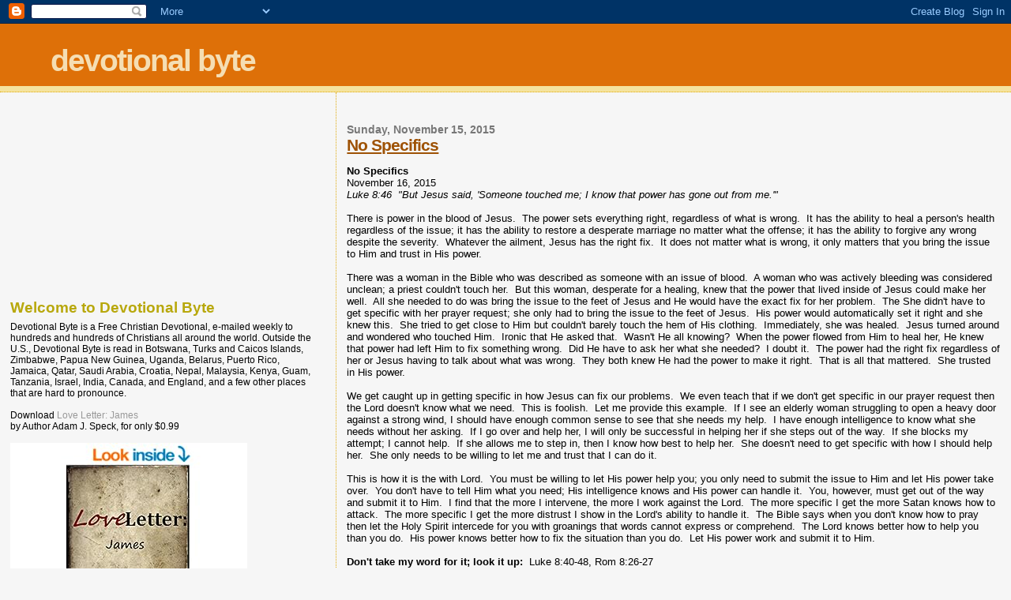

--- FILE ---
content_type: text/html; charset=utf-8
request_url: https://www.google.com/recaptcha/api2/aframe
body_size: 268
content:
<!DOCTYPE HTML><html><head><meta http-equiv="content-type" content="text/html; charset=UTF-8"></head><body><script nonce="K6lNcA_LkoEzf8aDAZAB7Q">/** Anti-fraud and anti-abuse applications only. See google.com/recaptcha */ try{var clients={'sodar':'https://pagead2.googlesyndication.com/pagead/sodar?'};window.addEventListener("message",function(a){try{if(a.source===window.parent){var b=JSON.parse(a.data);var c=clients[b['id']];if(c){var d=document.createElement('img');d.src=c+b['params']+'&rc='+(localStorage.getItem("rc::a")?sessionStorage.getItem("rc::b"):"");window.document.body.appendChild(d);sessionStorage.setItem("rc::e",parseInt(sessionStorage.getItem("rc::e")||0)+1);localStorage.setItem("rc::h",'1766714016603');}}}catch(b){}});window.parent.postMessage("_grecaptcha_ready", "*");}catch(b){}</script></body></html>